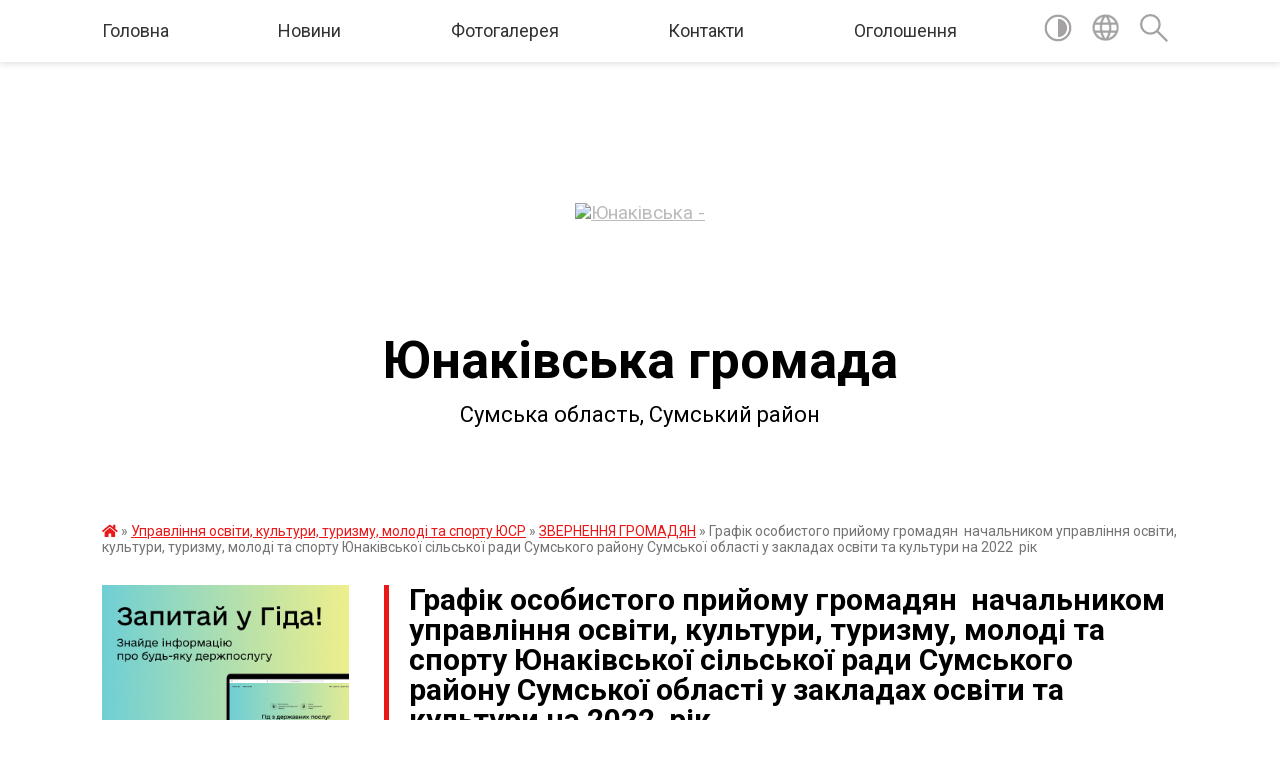

--- FILE ---
content_type: text/html; charset=UTF-8
request_url: https://yunakivska-gromada.gov.ua/news/1670267191/
body_size: 12023
content:
<!DOCTYPE html>
<html lang="uk">
<head>
	<!--[if IE]><meta http-equiv="X-UA-Compatible" content="IE=edge"><![endif]-->
	<meta charset="utf-8">
	<meta name="viewport" content="width=device-width, initial-scale=1">
	<!--[if IE]><script>
		document.createElement('header');
		document.createElement('nav');
		document.createElement('main');
		document.createElement('section');
		document.createElement('article');
		document.createElement('aside');
		document.createElement('footer');
		document.createElement('figure');
		document.createElement('figcaption');
	</script><![endif]-->
	<title>Графік  особистого прийому громадян  начальником управління освіти, культури, туризму, молоді та спорту Юнаківської сільської ради Сумського району Сумської області у закладах освіти та культури на 2022  рік | Юнаківська громада</title>
	<meta name="description" content="Графік . . особистого прийому громадян начальником управління освіти, культури, туризму, молоді та спорту Юнаківської сільської ради Сумського району Сумської області у закладах освіти та культури на 2022  рік. .  . . . 	. 		. 			">
	<meta name="keywords" content="04391670, Графік, , особистого, прийому, громадян  начальником, управління, освіти,, культури,, туризму,, молоді, та, спорту, Юнаківської, сільської, ради, Сумського, району, Сумської, області, у, закладах, освіти, та, культури, на, 2022 , рік, |, Юнаківська, громада">

	
		<meta property="og:image" content="https://rada.info/upload/users_files/04391670/gerb/unnamed.png">
	<meta property="og:image:width" content="123">
	<meta property="og:image:height" content="140">
			<meta property="og:title" content="Графік  особистого прийому громадян  начальником управління освіти, культури, туризму, молоді та спорту Юнаківської сільської ради Сумського району Сумської області у закладах освіти та культури на 2022  рік">
			<meta property="og:description" content="Графік ">
			<meta property="og:type" content="article">
	<meta property="og:url" content="https://yunakivska-gromada.gov.ua/news/1670267191/">
		
		<link rel="apple-touch-icon" sizes="57x57" href="https://gromada.org.ua/apple-icon-57x57.png">
	<link rel="apple-touch-icon" sizes="60x60" href="https://gromada.org.ua/apple-icon-60x60.png">
	<link rel="apple-touch-icon" sizes="72x72" href="https://gromada.org.ua/apple-icon-72x72.png">
	<link rel="apple-touch-icon" sizes="76x76" href="https://gromada.org.ua/apple-icon-76x76.png">
	<link rel="apple-touch-icon" sizes="114x114" href="https://gromada.org.ua/apple-icon-114x114.png">
	<link rel="apple-touch-icon" sizes="120x120" href="https://gromada.org.ua/apple-icon-120x120.png">
	<link rel="apple-touch-icon" sizes="144x144" href="https://gromada.org.ua/apple-icon-144x144.png">
	<link rel="apple-touch-icon" sizes="152x152" href="https://gromada.org.ua/apple-icon-152x152.png">
	<link rel="apple-touch-icon" sizes="180x180" href="https://gromada.org.ua/apple-icon-180x180.png">
	<link rel="icon" type="image/png" sizes="192x192"  href="https://gromada.org.ua/android-icon-192x192.png">
	<link rel="icon" type="image/png" sizes="32x32" href="https://gromada.org.ua/favicon-32x32.png">
	<link rel="icon" type="image/png" sizes="96x96" href="https://gromada.org.ua/favicon-96x96.png">
	<link rel="icon" type="image/png" sizes="16x16" href="https://gromada.org.ua/favicon-16x16.png">
	<link rel="manifest" href="https://gromada.org.ua/manifest.json">
	<meta name="msapplication-TileColor" content="#ffffff">
	<meta name="msapplication-TileImage" content="https://gromada.org.ua/ms-icon-144x144.png">
	<meta name="theme-color" content="#ffffff">
	
	
		<meta name="robots" content="">
	
	<link href="https://fonts.googleapis.com/css?family=Merriweather:400i,700|Roboto:400,400i,700,700i&amp;subset=cyrillic-ext" rel="stylesheet">

    <link rel="preload" href="https://cdnjs.cloudflare.com/ajax/libs/font-awesome/5.9.0/css/all.min.css" as="style">
	<link rel="stylesheet" href="https://cdnjs.cloudflare.com/ajax/libs/font-awesome/5.9.0/css/all.min.css" integrity="sha512-q3eWabyZPc1XTCmF+8/LuE1ozpg5xxn7iO89yfSOd5/oKvyqLngoNGsx8jq92Y8eXJ/IRxQbEC+FGSYxtk2oiw==" crossorigin="anonymous" referrerpolicy="no-referrer" />
	
    <link rel="preload" href="//gromada.org.ua/themes/red/css/styles_vip.css?v=2.3" as="style">
	<link rel="stylesheet" href="//gromada.org.ua/themes/red/css/styles_vip.css?v=2.3">
	<link rel="stylesheet" href="//gromada.org.ua/themes/red/css/104056/theme_vip.css?v=1769539507">
	
		<!--[if lt IE 9]>
	<script src="https://oss.maxcdn.com/html5shiv/3.7.2/html5shiv.min.js"></script>
	<script src="https://oss.maxcdn.com/respond/1.4.2/respond.min.js"></script>
	<![endif]-->
	<!--[if gte IE 9]>
	<style type="text/css">
		.gradient { filter: none; }
	</style>
	<![endif]-->

</head>
<body class="">

	<a href="#top_menu" class="skip-link link" aria-label="Перейти до головного меню (Alt+1)" accesskey="1">Перейти до головного меню (Alt+1)</a>
	<a href="#left_menu" class="skip-link link" aria-label="Перейти до бічного меню (Alt+2)" accesskey="2">Перейти до бічного меню (Alt+2)</a>
    <a href="#main_content" class="skip-link link" aria-label="Перейти до головного вмісту (Alt+3)" accesskey="3">Перейти до текстового вмісту (Alt+3)</a>




	
	<section class="top_nav">
		<div class="wrap">
			<div class="row">
				<div class="grid-80">
					<nav class="main_menu" id="top_menu">
						<ul>
														<li class="">
								<a href="https://yunakivska-gromada.gov.ua/main/">Головна</a>
																							</li>
														<li class=" has-sub">
								<a href="https://yunakivska-gromada.gov.ua/news/">Новини</a>
																<button onclick="return show_next_level(this);" aria-label="Показати підменю"></button>
																								<ul>
																		<li>
										<a href="https://yunakivska-gromada.gov.ua/do-uvagi-pidpriestv-organizacij-ta-naselennya-junakivskoi-gromadi-09-51-38-06-05-2024/">До уваги підприєств, організацій та населення Юнаківської громади</a>
																													</li>
																		<li>
										<a href="https://yunakivska-gromada.gov.ua/do-uvagi-pidpriestv-organizacij-ta-naselennya-junakivskoi-gromadi-09-51-48-06-05-2024/">До уваги підприєств, організацій та населення Юнаківської громади</a>
																													</li>
																										</ul>
															</li>
														<li class="">
								<a href="https://yunakivska-gromada.gov.ua/photo/">Фотогалерея</a>
																							</li>
														<li class="">
								<a href="https://yunakivska-gromada.gov.ua/feedback/">Контакти</a>
																							</li>
														<li class="">
								<a href="https://yunakivska-gromada.gov.ua/ogoloshennya-14-24-40-09-11-2021/">Оголошення</a>
																							</li>
													</ul>
					</nav>
					&nbsp;
					<button class="menu-button" id="open-button"><i class="fas fa-bars"></i> Меню сайту</button>
				</div>
				<div class="grid-20">
					<nav class="special_menu">
						<ul>
															<li class="alt_link"><a href="#" title="Версія для людей з вадами зору" onclick="return set_special('9508a911b30527c45f47e48f69f6322993c881c9');"><img class="svg ico" src="//gromada.org.ua/themes/red/img/ico/contrast_ico.svg"></a></li>
								<li class="translate_link"><a href="#" class="show_translate" title="Показати перекладач"><img class="svg ico" src="//gromada.org.ua/themes/red/img/ico/world_ico.svg"></a></li>
								<li><a href="#" class="show_search" title="Показати поле пошуку"><img class="svg ico" src="//gromada.org.ua/themes/red/img/ico/search_ico.svg"></a></li>
													</ul>
					</nav>
					<form action="https://yunakivska-gromada.gov.ua/search/" class="search_form">
						<input type="text" name="q" value="" placeholder="Пошук..." aria-label="Введіть пошукову фразу" required>
						<button type="submit" name="search" value="y" aria-label="Здійснити пошук"><i class="fa fa-search"></i></button>
					</form>
					<div class="translate_block">
						<div id="google_translate_element"></div>
					</div>
				</div>
				<div class="clearfix"></div>
			</div>
		</div>
	</section>

	<div class="wrap2">
		<header>
			<div class="wrap">
				<div class="logo">
					<a href="https://yunakivska-gromada.gov.ua/" id="logo" class="form_0">
						<img src="https://rada.info/upload/users_files/04391670/gerb/unnamed.png" alt="Юнаківська - ">
					</a>
				</div>
				<div class="title">
					<div class="slogan_1">Юнаківська громада</div><br>
					<div class="slogan_2">Сумська область, Сумський район</div>
				</div>
			</div>
		</header>
	</div>

	<div class="wrap">
				
		<section class="bread_crumbs">
		<div xmlns:v="http://rdf.data-vocabulary.org/#"><a href="https://yunakivska-gromada.gov.ua/" title="Головна сторінка"><i class="fas fa-home"></i></a> &raquo; <a href="https://yunakivska-gromada.gov.ua/upravlinnya-osviti-kulturi-turizmu-molodi-ta-sportu-10-50-01-02-06-2021/">Управління освіти, культури, туризму, молоді та спорту ЮСР</a> &raquo; <a href="https://yunakivska-gromada.gov.ua/zvernennya-gromadyan-20-57-17-05-12-2022/" aria-current="page">ЗВЕРНЕННЯ ГРОМАДЯН</a>  &raquo; <span>Графік  особистого прийому громадян  начальником управління освіти, культури, туризму, молоді та спорту Юнаківської сільської ради Сумського району Сумської області у закладах освіти та культури на 2022  рік</span></div>
	</section>
	
	<section class="center_block">
		<div class="row">
			<div class="grid-25 fr">
				<aside>
				
										<div class="diia_guide">
						<a href="https://guide.diia.gov.ua/" rel="nofollow" target="_blank"><img src="https://gromada.org.ua/upload/diia_guide.jpg"></a>
					</div>
									
					<div class="sidebar_title" id="left_menu">Навігація</div>
					
					<nav class="sidebar_menu">
						<ul>
														<li class="">
								<a href="https://yunakivska-gromada.gov.ua/pro-junakivsku-silsku-radu-09-06-38-08-06-2021/">Про Юнаківську сільську раду</a>
																							</li>
														<li class="">
								<a href="https://yunakivska-gromada.gov.ua/pasport-gromadi-09-57-35-08-06-2021/">Паспорт громади</a>
																							</li>
														<li class="">
								<a href="https://yunakivska-gromada.gov.ua/docs/">Документи</a>
																							</li>
														<li class="">
								<a href="https://yunakivska-gromada.gov.ua/proekt-bjudzhetu-na-2021-rik-20-41-11-10-12-2020/">Проект бюджету на 2026 рік</a>
																							</li>
														<li class=" has-sub">
								<a href="https://yunakivska-gromada.gov.ua/regulyatorna-politika-11-23-44-13-05-2021/">Регуляторна політика</a>
																<button onclick="return show_next_level(this);" aria-label="Показати підменю"></button>
																								<ul>
																		<li class=" has-sub">
										<a href="https://yunakivska-gromada.gov.ua/regulyatorni-akti-11-24-40-13-05-2021/">Регуляторні акти</a>
																				<button onclick="return show_next_level(this);" aria-label="Показати підменю"></button>
																														<ul>
																						<li><a href="https://yunakivska-gromada.gov.ua/analiz-regulyatornogo-vplivu-11-25-48-13-05-2021/">Аналіз регуляторного впливу</a></li>
																						<li><a href="https://yunakivska-gromada.gov.ua/2023-rik-13-31-29-27-12-2023/">2023 рік</a></li>
																						<li><a href="https://yunakivska-gromada.gov.ua/zviti-pro-bazove-vidstezhennya-rezultativnosti-regulyatornih-aktiv-08-09-08-10-01-2023/">Звіти про базове відстеження результативності регуляторних актів</a></li>
																																</ul>
																			</li>
																										</ul>
															</li>
														<li class="active has-sub">
								<a href="https://yunakivska-gromada.gov.ua/upravlinnya-osviti-kulturi-turizmu-molodi-ta-sportu-10-50-01-02-06-2021/">Управління освіти, культури, туризму, молоді та спорту ЮСР</a>
																<button onclick="return show_next_level(this);" aria-label="Показати підменю"></button>
																								<ul>
																		<li class="">
										<a href="https://yunakivska-gromada.gov.ua/zagalna-informaciya-09-40-23-08-06-2021/">Загальна інформація</a>
																													</li>
																		<li class=" has-sub">
										<a href="https://yunakivska-gromada.gov.ua/osvita-09-41-49-08-06-2021/">Освіта</a>
																				<button onclick="return show_next_level(this);" aria-label="Показати підменю"></button>
																														<ul>
																						<li><a href="https://yunakivska-gromada.gov.ua/atestaciya-pedagogichnih-pracivnikiv-ta-kerivnih-kadriv-navchalnih-zakladiv-20232024-13-34-02-05-01-2024/">Атестація педагогічних працівників та керівних кадрів навчальних закладів 2023-2024</a></li>
																						<li><a href="https://yunakivska-gromada.gov.ua/nmt2023-10-52-40-24-01-2023/">НМТ-2024</a></li>
																						<li><a href="https://yunakivska-gromada.gov.ua/organizaciya-harchuvannya-14-30-05-02-02-2022/">ОРГАНІЗАЦІЯ ХАРЧУВАННЯ</a></li>
																						<li><a href="https://yunakivska-gromada.gov.ua/iniciativa-plichoplich-za-pidtrimki-prezidenta-ukraini-18-16-31-16-01-2024/">Ініціатива «Пліч-о-пліч» за підтримки Президента України</a></li>
																																</ul>
																			</li>
																		<li class="">
										<a href="https://yunakivska-gromada.gov.ua/kultura-09-42-05-08-06-2021/">Культура, молодь, спорт</a>
																													</li>
																		<li class="">
										<a href="https://yunakivska-gromada.gov.ua/turizm-09-42-23-08-06-2021/">Туризм</a>
																													</li>
																		<li class="">
										<a href="https://yunakivska-gromada.gov.ua/nakazi-11-33-07-21-02-2022/">Накази</a>
																													</li>
																		<li class="active">
										<a href="https://yunakivska-gromada.gov.ua/zvernennya-gromadyan-20-57-17-05-12-2022/">ЗВЕРНЕННЯ ГРОМАДЯН</a>
																													</li>
																		<li class="">
										<a href="https://yunakivska-gromada.gov.ua/bezbarernij-prostir-v-ukraini-11-20-52-10-05-2024/">Безбар'єрний простір в Україні</a>
																													</li>
																										</ul>
															</li>
														<li class=" has-sub">
								<a href="https://yunakivska-gromada.gov.ua/upravlinnya-finansiv-ta-ekonomiki-jusr-10-50-39-02-06-2021/">Управління фінансів та економіки ЮСР</a>
																<button onclick="return show_next_level(this);" aria-label="Показати підменю"></button>
																								<ul>
																		<li class="">
										<a href="https://yunakivska-gromada.gov.ua/finansovij-zvit-junakivskoi-silskoi-radi-za-i-pivrichchya-2021-roku-17-05-24-14-09-2021/">Фінансовий звіт Юнаківської сільскої ради за І півріччя 2021 року</a>
																													</li>
																		<li class="">
										<a href="https://yunakivska-gromada.gov.ua/spisok ta kontakti kerivnogo-skladu-16-17-49-08-06-2021/">Список та контакти керівного складу</a>
																													</li>
																		<li class="">
										<a href="https://yunakivska-gromada.gov.ua/finansovij-zvit-junakivskoi-silskoi-radi-za-9-misyaciv-2021-roku-10-43-18-21-01-2022/">Фінансовий звіт Юнаківської сільскої ради за 9 місяців 2021 року</a>
																													</li>
																										</ul>
															</li>
														<li class="">
								<a href="https://yunakivska-gromada.gov.ua/kp-jusr-svitanok-10-51-39-02-06-2021/">КП ЮСР "СВІТАНОК"</a>
																							</li>
														<li class=" has-sub">
								<a href="https://yunakivska-gromada.gov.ua/knp-cazpsm-s-junakivka-jusr-sr-so-10-53-39-02-06-2021/">КНП "ЦАЗПСМ с Юнаківка ЮСР СР СО</a>
																<button onclick="return show_next_level(this);" aria-label="Показати підменю"></button>
																								<ul>
																		<li class="">
										<a href="https://yunakivska-gromada.gov.ua/zalishki-medichnih-preparativ-v-ambulatoriyah-junakivskoi-silskoi-radi-20-10-00-10-08-2021/">Залишки медичних препаратів в амбулаторіях Юнаківської сільської ради</a>
																													</li>
																										</ul>
															</li>
														<li class=" has-sub">
								<a href="https://yunakivska-gromada.gov.ua/viddil-socialnogo-zahistu-naselennya-09-46-24-08-06-2021/">Відділ соціального захисту населення</a>
																<button onclick="return show_next_level(this);" aria-label="Показати підменю"></button>
																								<ul>
																		<li class="">
										<a href="https://yunakivska-gromada.gov.ua/informacijna-kartka-socialnoi-poslugi-09-48-43-08-06-2021/">Інформаційна картка соціальної послуги</a>
																													</li>
																										</ul>
															</li>
														<li class="">
								<a href="https://yunakivska-gromada.gov.ua/publichna-informaciya-00-07-48-08-06-2021/">Публічна інформація</a>
																							</li>
														<li class=" has-sub">
								<a href="https://yunakivska-gromada.gov.ua/zvernennya-gromadyan-00-11-04-08-06-2021/">Звернення громадян</a>
																<button onclick="return show_next_level(this);" aria-label="Показати підменю"></button>
																								<ul>
																		<li class="">
										<a href="https://yunakivska-gromada.gov.ua/zrazok-zayavi-dlya-zvernennya-gromadyan-00-14-13-08-06-2021/">До уваги громадян під час звернення</a>
																													</li>
																		<li class="">
										<a href="https://yunakivska-gromada.gov.ua/poryadok-oskarzhennya-rishen-dij-bezdiyalnosti-derzhorganu-i-jogo-posadovih-osib-09-17-11-08-06-2021/">Порядок оскарження рішень, дій (бездіяльності) держоргану і його посадових осіб</a>
																													</li>
																		<li class="">
										<a href="https://yunakivska-gromada.gov.ua/telefon-garyachoi-linii-ta-telefon-doviri-09-21-13-05-08-2024/">Телефон гарячої лінії та телефон довіри</a>
																													</li>
																										</ul>
															</li>
														<li class="">
								<a href="https://yunakivska-gromada.gov.ua/genderna-politika-09-03-54-08-06-2021/">Гендерна політика</a>
																							</li>
														<li class=" has-sub">
								<a href="https://yunakivska-gromada.gov.ua/zahist-prav-spozhivachiv-09-36-06-08-06-2021/">Захист прав споживачів</a>
																<button onclick="return show_next_level(this);" aria-label="Показати підменю"></button>
																								<ul>
																		<li class="">
										<a href="https://yunakivska-gromada.gov.ua/kontaktna-informaciya-derzhrodspozhivsluzhbi-09-39-58-08-06-2021/">Контактна інформація Держродспоживслужби</a>
																													</li>
																										</ul>
															</li>
														<li class="">
								<a href="https://yunakivska-gromada.gov.ua/ogoloshennya-14-01-32-05-01-2021/">До уваги жителів громади!</a>
																							</li>
														<li class="">
								<a href="https://yunakivska-gromada.gov.ua/reglament-junakivskoi-silskoi-radi-08-39-46-09-08-2021/">Регламент Юнаківської сільської ради та виконавчого комітету</a>
																							</li>
														<li class="">
								<a href="https://yunakivska-gromada.gov.ua/kolektivni-dogovori-09-29-26-08-07-2021/">Колективні договори</a>
																							</li>
														<li class=" has-sub">
								<a href="https://yunakivska-gromada.gov.ua/viddil-sluzhba-u-spravah-ditej-junakivskoi-silskoi-radi-10-32-23-29-09-2025/">Відділ "Служба у справах дітей" Юнаківської сільської ради</a>
																<button onclick="return show_next_level(this);" aria-label="Показати підменю"></button>
																								<ul>
																		<li class="">
										<a href="https://yunakivska-gromada.gov.ua/zagalna-informaciya-10-34-36-29-09-2025/">ЗАГАЛЬНА ІНФОРМАЦІЯ</a>
																													</li>
																		<li class="">
										<a href="https://yunakivska-gromada.gov.ua/polozhennya-pro-viddil-08-21-27-30-09-2025/">Положення про відділ</a>
																													</li>
																		<li class="">
										<a href="https://yunakivska-gromada.gov.ua/polozhennya-pro-komisiju-08-32-32-30-09-2025/">Положення про комісію</a>
																													</li>
																										</ul>
															</li>
														<li class=" has-sub">
								<a href="https://yunakivska-gromada.gov.ua/centr-nadannya-socialnih-poslug-08-31-35-30-09-2025/">Центр надання соціальних послуг</a>
																<button onclick="return show_next_level(this);" aria-label="Показати підменю"></button>
																								<ul>
																		<li class=" has-sub">
										<a href="https://yunakivska-gromada.gov.ua/informacijni-kartki-socialnih-poslug-10-33-47-01-10-2025/">Інформаційні картки соціальних послуг</a>
																				<button onclick="return show_next_level(this);" aria-label="Показати підменю"></button>
																														<ul>
																						<li><a href="https://yunakivska-gromada.gov.ua/informacijna-kartka-doglyad-vdoma-10-38-56-01-10-2025/">Інформаційна картка ДОГЛЯД ВДОМА</a></li>
																						<li><a href="https://yunakivska-gromada.gov.ua/informacijna-kartka-konsultuvannya-10-41-47-01-10-2025/">Інформаційна картка КОНСУЛЬТУВАННЯ</a></li>
																						<li><a href="https://yunakivska-gromada.gov.ua/informacijna-kartka-socialna-profilaktika-11-22-24-01-10-2025/">Інформаційна картка СОЦІАЛЬНА ПРОФІЛАКТИКА</a></li>
																						<li><a href="https://yunakivska-gromada.gov.ua/informacijna-kartka-informuvannya-11-57-02-01-10-2025/">Інформаційна картка ІНФОРМУВАННЯ</a></li>
																						<li><a href="https://yunakivska-gromada.gov.ua/informacijna-kartka-socialnij-suprovid-simej-osib-yaki-perebuvajut-v-skladnih-zhittevih-obstavinah-12-32-02-01-10-2025/">Інформаційна картка СОЦІАЛЬНИЙ СУПРОВІД СІМЕЙ (ОСІБ), ЯКІ ПЕРЕБУВАЮТЬ В СКЛАДНИХ ЖИТТЄВИХ ОБСТАВИНАХ</a></li>
																						<li><a href="https://yunakivska-gromada.gov.ua/informacijna-kartka-socialnij-suprovid-09-29-03-02-10-2025/">Інформаційна картка СОЦІАЛЬНИЙ СУПРОВІД</a></li>
																						<li><a href="https://yunakivska-gromada.gov.ua/informacijna-kartka-ekstrene-krizove-vtruchannya-09-30-44-02-10-2025/">Інформаційна картка ЕКСТРЕНЕ (КРИЗОВЕ) ВТРУЧАННЯ</a></li>
																																</ul>
																			</li>
																		<li class="">
										<a href="https://yunakivska-gromada.gov.ua/informacijna-kartka-informuvannya-11-44-21-01-10-2025/">Інформаційна картка ІНФОРМУВАННЯ</a>
																													</li>
																		<li class="">
										<a href="https://yunakivska-gromada.gov.ua/polozhennya-pro-centr-nadannya-socialnih-poslug-08-33-05-30-09-2025/">Положення про Центр надання соціальних послуг</a>
																													</li>
																		<li class="">
										<a href="https://yunakivska-gromada.gov.ua/centr-nadannya-socialnih-poslug-09-08-51-30-09-2025/">Загальна інформація про комунальну установу</a>
																													</li>
																										</ul>
															</li>
														<li class=" has-sub">
								<a href="https://yunakivska-gromada.gov.ua/evidnovlennya-09-45-14-15-08-2025/">Комісія з обстеження майна</a>
																<button onclick="return show_next_level(this);" aria-label="Показати підменю"></button>
																								<ul>
																		<li class="">
										<a href="https://yunakivska-gromada.gov.ua/zvitnist-scho-do-obstezhennya-neruhomogo-majna-12-36-52-15-01-2026/">Звітність що до обстеження нерухомого майна</a>
																													</li>
																		<li class="">
										<a href="https://yunakivska-gromada.gov.ua/sklad-komisii-12-37-28-15-01-2026/">Склад комісії</a>
																													</li>
																										</ul>
															</li>
														<li class=" has-sub">
								<a href="https://yunakivska-gromada.gov.ua/civilnij-zahist-11-05-46-10-02-2022/">Цивільний захист</a>
																<button onclick="return show_next_level(this);" aria-label="Показати підменю"></button>
																								<ul>
																		<li class="">
										<a href="https://yunakivska-gromada.gov.ua/zahisni-sporudi-11-53-31-10-02-2022/">Захисні споруди</a>
																													</li>
																										</ul>
															</li>
														<li class=" has-sub">
								<a href="https://yunakivska-gromada.gov.ua/pomichnik-veterana-09-39-10-01-10-2025/">Помічник ветерана</a>
																<button onclick="return show_next_level(this);" aria-label="Показати підменю"></button>
																								<ul>
																		<li class="">
										<a href="https://yunakivska-gromada.gov.ua/novini-ta-ogoloshennya-12-43-13-31-10-2025/">Новини та оголошення</a>
																													</li>
																		<li class="">
										<a href="https://yunakivska-gromada.gov.ua/normativno-pravova-baza-11-42-25-01-10-2025/">Нормативно - правова база</a>
																													</li>
																		<li class="">
										<a href="https://yunakivska-gromada.gov.ua/kniga-pamyati-junakivskoi-gromadi-08-11-28-02-10-2025/">Книга пам'яті Юнаківської громади</a>
																													</li>
																										</ul>
															</li>
														<li class="">
								<a href="https://yunakivska-gromada.gov.ua/evrointegraciya-ukraini-18-39-10-08-06-2023/">Євроінтеграція України</a>
																							</li>
													</ul>
						
												
					</nav>

											<div class="sidebar_title">Публічні закупівлі</div>	
<div class="petition_block">

		<p><a href="https://yunakivska-gromada.gov.ua/prozorro/" title="Публічні закупівлі Прозорро"><img src="//gromada.org.ua/themes/red/img/prozorro_logo.png?v=2025" alt="Prozorro"></a></p>
	
		<p><a href="https://yunakivska-gromada.gov.ua/openbudget/" title="Відкритий бюджет"><img src="//gromada.org.ua/themes/red/img/openbudget_logo.png?v=2025" alt="OpenBudget"></a></p>
	
	
</div>									
											<div class="sidebar_title">Особистий кабінет користувача</div>

<div class="petition_block">

		<div class="alert alert-warning">
		Ви не авторизовані. Для того, щоб мати змогу створювати або підтримувати петиції<br>
		<a href="#auth_petition" class="open-popup add_petition btn btn-yellow btn-small btn-block" style="margin-top: 10px;"><i class="fa fa-user"></i> авторизуйтесь</a>
	</div>
		
			<h2 style="margin: 30px 0;">Система петицій</h2>
		
					<div class="none_petition">Немає петицій, за які можна голосувати</div>
							<p style="margin-bottom: 10px;"><a href="https://yunakivska-gromada.gov.ua/all_petitions/" class="btn btn-grey btn-small btn-block"><i class="fas fa-clipboard-list"></i> Всі петиції (2)</a></p>
				
		
	
</div>
					
											<div class="sidebar_title">Черга в садочок</div>
						<div class="records_block">
							<p><a href="https://yunakivska-gromada.gov.ua/queue/" class="btn btn-large btn-block btn-yellow"><i class="fas fa-child"></i> Подати документи</a></p>
							<p><a href="https://yunakivska-gromada.gov.ua/queue_search/" class="btn btn-small btn-grey"><i class="fas fa-search"></i> Перевірити стан заявки</a></p>
						</div>
					
					
											<div class="sidebar_title">Звернення до посадовця</div>

<div class="appeals_block">

	
				
				<p class="center appeal_cabinet"><a href="#auth_person" class="alert-link open-popup"><i class="fas fa-unlock-alt"></i> Кабінет посадової особи</a></p>
			
	
</div>					
										<div id="banner_block">

						<p><a rel="nofollow" href="https://www.legalaid.gov.ua"><img alt="Фото без опису"  src="https://rada.info/upload/users_files/04391670/70c6806b96aaed651565054ec36d5d76.jpg" style="width: 120px; height: 83px;" /></a></p>

<p>&nbsp;</p>
						<div class="clearfix"></div>

						
						<div class="clearfix"></div>

					</div>
				
				</aside>
			</div>
			<div class="grid-75">

				<main id="main_content">

																		<h1>Графік  особистого прийому громадян  начальником управління освіти, культури, туризму, молоді та спорту Юнаківської сільської ради Сумського району Сумської області у закладах освіти та культури на 2022  рік</h1>


<div class="row ">
	<div class="grid-30 one_news_date">
		Дата: <span>27.12.2021 21:03</span>
	</div>
	<div class="grid-30 one_news_count">
		Кількість переглядів: <span>341</span>
	</div>
		<div class="grid-30 one_news_socials">
		<button class="social_share" data-type="fb"><img src="//gromada.org.ua/themes/red/img/share/fb.png"></button>
		<button class="social_share" data-type="tw"><img src="//gromada.org.ua/themes/red/img/share/tw.png"></button>
		<button class="print_btn" onclick="window.print();"><img src="//gromada.org.ua/themes/red/img/share/print.png"></button>
	</div>
		<div class="clearfix"></div>
</div>

<hr>

<p align="center" style="margin-bottom:0cm; text-align:center; margin:0cm 0cm 10pt"><span style="font-size:11pt"><span style="line-height:normal"><span style="font-family:Calibri,sans-serif"><b><span lang="UK" style="font-size:14.0pt"><span new="" roman="" style="font-family:" times="">Графік </span></span></b></span></span></span></p>

<p align="center" style="margin-bottom:0cm; text-align:center; margin:0cm 0cm 10pt"><span style="font-size:11pt"><span style="line-height:normal"><span style="font-family:Calibri,sans-serif"><b><span lang="UK" style="font-size:14.0pt"><span new="" roman="" style="font-family:" times="">особистого прийому громадян </span></span></b></span></span></span><span style="font-size:11pt"><span style="line-height:normal"><span style="font-family:Calibri,sans-serif"><b><span lang="UK" style="font-size:14.0pt"><span new="" roman="" style="font-family:" times="">начальником</span></span></b><span lang="UK" style="font-size:14.0pt"><span new="" roman="" style="font-family:" times=""> <b>управління освіти, культури, туризму, молоді та спорту Юнаківської сільської ради Сумського району Сумської області у закладах освіти та культури на 2022&nbsp; рік</b></span></span></span></span></span></p>

<p align="center" style="margin-bottom:0cm; text-align:center; margin:0cm 0cm 10pt">&nbsp;</p>

<table align="center" class="Table" style="width:503.25pt; border-collapse:collapse; border:solid windowtext 1.0pt" width="671">
	<tbody>
		<tr style="height:25.0pt">
			<td style="border:solid windowtext 1.0pt; width:28.4pt; padding:0cm 5.4pt 0cm 5.4pt; height:25.0pt" valign="top" width="38">
			<p align="center" style="margin-bottom:0cm; text-align:center; margin:0cm 0cm 10pt"><span style="font-size:11pt"><span style="line-height:normal"><span style="font-family:Calibri,sans-serif"><b><span lang="UK" style="font-size:12.0pt"><span new="" roman="" style="font-family:" times="">№</span></span></b></span></span></span></p>

			<p align="center" style="margin-bottom:0cm; text-align:center; margin:0cm 0cm 10pt"><span style="font-size:11pt"><span style="line-height:normal"><span style="font-family:Calibri,sans-serif"><b><span lang="UK" style="font-size:12.0pt"><span new="" roman="" style="font-family:" times="">з/п</span></span></b></span></span></span></p>
			</td>
			<td style="border:solid windowtext 1.0pt; width:58.4pt; border-left:none; padding:0cm 5.4pt 0cm 5.4pt; height:25.0pt" valign="top" width="78">
			<p align="center" style="margin-bottom:0cm; text-align:center; margin:0cm 0cm 10pt"><span style="font-size:11pt"><span style="line-height:normal"><span style="font-family:Calibri,sans-serif"><b><span lang="UK" style="font-size:12.0pt"><span new="" roman="" style="font-family:" times="">Дата</span></span></b></span></span></span></p>

			<p align="center" style="margin-bottom:0cm; text-align:center; margin:0cm 0cm 10pt"><span style="font-size:11pt"><span style="line-height:normal"><span style="font-family:Calibri,sans-serif"><b><span lang="UK" style="font-size:12.0pt"><span new="" roman="" style="font-family:" times="">прийому</span></span></b></span></span></span></p>
			</td>
			<td style="border:solid windowtext 1.0pt; width:416.45pt; border-left:none; padding:0cm 5.4pt 0cm 5.4pt; height:25.0pt" valign="top" width="555">
			<p align="center" style="margin-bottom:0cm; text-align:center; margin:0cm 0cm 10pt"><span style="font-size:11pt"><span style="line-height:normal"><span style="font-family:Calibri,sans-serif"><b><span lang="UK" style="font-size:12.0pt"><span new="" roman="" style="font-family:" times="">Заклад</span></span></b></span></span></span></p>
			</td>
		</tr>
		<tr>
			<td style="border:solid windowtext 1.0pt; width:28.4pt; border-top:none; padding:0cm 5.4pt 0cm 5.4pt" valign="top" width="38">
			<p style="margin-bottom:0cm; margin:0cm 0cm 10pt"><span style="font-size:11pt"><span style="line-height:normal"><span style="font-family:Calibri,sans-serif"><span lang="UK" style="font-size:12.0pt"><span new="" roman="" style="font-family:" times="">1</span></span></span></span></span></p>
			</td>
			<td style="border-bottom:solid windowtext 1.0pt; width:58.4pt; border-top:none; border-left:none; border-right:solid windowtext 1.0pt; padding:0cm 5.4pt 0cm 5.4pt" valign="top" width="78">
			<p style="margin-bottom:0cm; margin:0cm 0cm 10pt"><span style="font-size:11pt"><span style="line-height:normal"><span style="font-family:Calibri,sans-serif"><span lang="UK" style="font-size:12.0pt"><span new="" roman="" style="font-family:" times="">лютий</span></span></span></span></span></p>
			</td>
			<td style="border-bottom:solid windowtext 1.0pt; width:416.45pt; border-top:none; border-left:none; border-right:solid windowtext 1.0pt; padding:0cm 5.4pt 0cm 5.4pt" valign="top" width="555">
			<p style="margin-bottom:0cm; margin:0cm 0cm 10pt"><span style="font-size:11pt"><span style="line-height:normal"><span style="font-family:Calibri,sans-serif"><span lang="UK" style="font-size:12.0pt"><span new="" roman="" style="font-family:" times="">Юнаківський заклад загальної середньої освіти І-ІІІ ступенів Юнаківської сільської ради Сумського району Сумської області;</span></span></span></span></span></p>

			<p style="margin-bottom:0cm; margin:0cm 0cm 10pt"><span style="font-size:11pt"><span style="line-height:normal"><span style="font-family:Calibri,sans-serif"><span lang="UK" style="font-size:12.0pt"><span new="" roman="" style="font-family:" times="">Юнаківський заклад дошкільної освіти (ясла-садок) &laquo;Малятко&raquo; Юнаківської сільської ради Сумського району Сумської області;</span></span></span></span></span></p>

			<p style="margin-bottom:0cm; margin:0cm 0cm 10pt"><span style="font-size:11pt"><span style="line-height:normal"><span style="font-family:Calibri,sans-serif"><span lang="UK" style="font-size:12.0pt"><span new="" roman="" style="font-family:" times="">Юнаківський сільський будинок культури Юнаківської сільської ради Сумського району Сумської області</span></span></span></span></span></p>
			</td>
		</tr>
		<tr>
			<td style="border:solid windowtext 1.0pt; width:28.4pt; border-top:none; padding:0cm 5.4pt 0cm 5.4pt" valign="top" width="38">
			<p style="margin-bottom:0cm; margin:0cm 0cm 10pt"><span style="font-size:11pt"><span style="line-height:normal"><span style="font-family:Calibri,sans-serif"><span lang="UK" style="font-size:12.0pt"><span new="" roman="" style="font-family:" times="">2</span></span></span></span></span></p>
			</td>
			<td style="border-bottom:solid windowtext 1.0pt; width:58.4pt; border-top:none; border-left:none; border-right:solid windowtext 1.0pt; padding:0cm 5.4pt 0cm 5.4pt" valign="top" width="78">
			<p style="margin-bottom:0cm; margin:0cm 0cm 10pt"><span style="font-size:11pt"><span style="line-height:normal"><span style="font-family:Calibri,sans-serif"><span lang="UK" style="font-size:12.0pt"><span new="" roman="" style="font-family:" times="">березень</span></span></span></span></span></p>
			</td>
			<td style="border-bottom:solid windowtext 1.0pt; width:416.45pt; border-top:none; border-left:none; border-right:solid windowtext 1.0pt; padding:0cm 5.4pt 0cm 5.4pt" valign="top" width="555">
			<p style="margin-bottom:0cm; margin:0cm 0cm 10pt"><span style="font-size:11pt"><span style="line-height:normal"><span style="font-family:Calibri,sans-serif"><span lang="UK" style="font-size:12.0pt"><span new="" roman="" style="font-family:" times="">Басівський заклад загальної середньої освіти І-ІІІ ступенів Юнаківської сільської ради Сумського району Сумської області;</span></span></span></span></span></p>

			<p style="margin-bottom:0cm; margin:0cm 0cm 10pt"><span style="font-size:11pt"><span style="line-height:normal"><span style="font-family:Calibri,sans-serif"><span lang="UK" style="font-size:12.0pt"><span new="" roman="" style="font-family:" times="">Басівський заклад дошкільної освіти (ясла-садок) &laquo;Соловейко&raquo; Юнаківської сільської ради Сумського району Сумської області;</span></span></span></span></span></p>

			<p style="margin-bottom:0cm; margin:0cm 0cm 10pt"><span style="font-size:11pt"><span style="line-height:normal"><span style="font-family:Calibri,sans-serif"><span lang="UK" style="font-size:12.0pt"><span new="" roman="" style="font-family:" times="">Басівський сільський будинок культури Юнаківської сільської ради Сумського району Сумської області</span></span></span></span></span></p>
			</td>
		</tr>
		<tr>
			<td style="border:solid windowtext 1.0pt; width:28.4pt; border-top:none; padding:0cm 5.4pt 0cm 5.4pt" valign="top" width="38">
			<p style="margin-bottom:0cm; margin:0cm 0cm 10pt"><span style="font-size:11pt"><span style="line-height:normal"><span style="font-family:Calibri,sans-serif"><span lang="UK" style="font-size:12.0pt"><span new="" roman="" style="font-family:" times="">3</span></span></span></span></span></p>
			</td>
			<td style="border-bottom:solid windowtext 1.0pt; width:58.4pt; border-top:none; border-left:none; border-right:solid windowtext 1.0pt; padding:0cm 5.4pt 0cm 5.4pt" valign="top" width="78">
			<p style="margin-bottom:0cm; margin:0cm 0cm 10pt"><span style="font-size:11pt"><span style="line-height:normal"><span style="font-family:Calibri,sans-serif"><span lang="UK" style="font-size:12.0pt"><span new="" roman="" style="font-family:" times="">серпень</span></span></span></span></span></p>
			</td>
			<td style="border-bottom:solid windowtext 1.0pt; width:416.45pt; border-top:none; border-left:none; border-right:solid windowtext 1.0pt; padding:0cm 5.4pt 0cm 5.4pt" valign="top" width="555">
			<p style="margin-bottom:0cm; margin:0cm 0cm 10pt"><span style="font-size:11pt"><span style="line-height:normal"><span style="font-family:Calibri,sans-serif"><span lang="UK" style="font-size:12.0pt"><span new="" roman="" style="font-family:" times="">Кияницький заклад дошкільної освіти (ясла-садок) &laquo;Пролісок&raquo;&nbsp; Юнаківської сільської ради Сумського району Сумської області;</span></span></span></span></span></p>

			<p style="margin-bottom:0cm; margin:0cm 0cm 10pt"><span style="font-size:11pt"><span style="line-height:normal"><span style="font-family:Calibri,sans-serif"><span lang="UK" style="font-size:12.0pt"><span new="" roman="" style="font-family:" times="">Новосічанський заклад загальної середньої освіти І-ІІІ ступенів Юнаківської сільської ради Сумського району Сумської області</span></span></span></span></span></p>
			</td>
		</tr>
		<tr>
			<td style="border:solid windowtext 1.0pt; width:28.4pt; border-top:none; padding:0cm 5.4pt 0cm 5.4pt" valign="top" width="38">
			<p style="margin-bottom:0cm; margin:0cm 0cm 10pt"><span style="font-size:11pt"><span style="line-height:normal"><span style="font-family:Calibri,sans-serif"><span lang="UK" style="font-size:12.0pt"><span new="" roman="" style="font-family:" times="">4</span></span></span></span></span></p>
			</td>
			<td style="border-bottom:solid windowtext 1.0pt; width:58.4pt; border-top:none; border-left:none; border-right:solid windowtext 1.0pt; padding:0cm 5.4pt 0cm 5.4pt" valign="top" width="78">
			<p style="margin-bottom:0cm; margin:0cm 0cm 10pt"><span style="font-size:11pt"><span style="line-height:normal"><span style="font-family:Calibri,sans-serif"><span lang="UK" style="font-size:12.0pt"><span new="" roman="" style="font-family:" times="">грудень</span></span></span></span></span></p>
			</td>
			<td style="border-bottom:solid windowtext 1.0pt; width:416.45pt; border-top:none; border-left:none; border-right:solid windowtext 1.0pt; padding:0cm 5.4pt 0cm 5.4pt" valign="top" width="555">
			<p style="margin-bottom:0cm; margin:0cm 0cm 10pt"><span style="font-size:11pt"><span style="line-height:normal"><span style="font-family:Calibri,sans-serif"><span lang="UK" style="font-size:12.0pt"><span new="" roman="" style="font-family:" times="">Могрицький навчально-виховний комплекс Юнаківської сільської ради Сумського району Сумської області;</span></span></span></span></span></p>

			<p style="margin-bottom:0cm; margin:0cm 0cm 10pt"><span style="font-size:11pt"><span style="line-height:normal"><span style="font-family:Calibri,sans-serif"><span lang="UK" style="font-size:12.0pt"><span new="" roman="" style="font-family:" times="">Могрицький сільський будинок культури Юнаківської сільської ради Сумського району Сумської області</span></span></span></span></span></p>
			</td>
		</tr>
	</tbody>
</table>

<p style="margin-right:-49.7pt; text-align:justify; margin:0cm 0cm 10pt">&nbsp;</p>

<p style="margin: 0cm 0cm 10pt; text-align: center;"><span style="font-size:11pt"><span style="line-height:normal"><span style="font-family:Calibri,sans-serif"><b><span lang="UK" style="font-size:14.0pt"><span new="" roman="" style="font-family:" times="">Начальник&nbsp;&nbsp;&nbsp;&nbsp;&nbsp;&nbsp;&nbsp;&nbsp;&nbsp;&nbsp;&nbsp;&nbsp;&nbsp;&nbsp;&nbsp;&nbsp;&nbsp;&nbsp;&nbsp;&nbsp;&nbsp;&nbsp;&nbsp;&nbsp;&nbsp;&nbsp;&nbsp;&nbsp;&nbsp;&nbsp;&nbsp;&nbsp;&nbsp;&nbsp;&nbsp;&nbsp; &nbsp;&nbsp;&nbsp;&nbsp;&nbsp;&nbsp;&nbsp;&nbsp;&nbsp;&nbsp;&nbsp;&nbsp;&nbsp;&nbsp;&nbsp;&nbsp;&nbsp;&nbsp;&nbsp;&nbsp;&nbsp;&nbsp;&nbsp;&nbsp;&nbsp;&nbsp;&nbsp;&nbsp;Ірина КАНДИБА</span></span></b></span></span></span></p>
<div class="clearfix"></div>

<hr>



<p><a href="https://yunakivska-gromada.gov.ua/zvernennya-gromadyan-20-57-17-05-12-2022/" class="btn btn-grey">&laquo; повернутися</a></p>											
				</main>
				
			</div>
			<div class="clearfix"></div>
		</div>
	</section>

	<footer>

		<div class="other_projects">
			<a href="https://gromada.org.ua/" target="_blank" rel="nofollow"><img src="https://rada.info/upload/footer_banner/b_gromada_new.png" alt="Веб-сайти для громад України - GROMADA.ORG.UA"></a>
			<a href="https://rda.org.ua/" target="_blank" rel="nofollow"><img src="https://rada.info/upload/footer_banner/b_rda_new.png" alt="Веб-сайти для районних державних адміністрацій України - RDA.ORG.UA"></a>
			<a href="https://rayrada.org.ua/" target="_blank" rel="nofollow"><img src="https://rada.info/upload/footer_banner/b_rayrada_new.png" alt="Веб-сайти для районних рад України - RAYRADA.ORG.UA"></a>
			<a href="https://osv.org.ua/" target="_blank" rel="nofollow"><img src="https://rada.info/upload/footer_banner/b_osvita_new.png?v=1" alt="Веб-сайти для відділів освіти та освітніх закладів - OSV.ORG.UA"></a>
			<a href="https://gromada.online/" target="_blank" rel="nofollow"><img src="https://rada.info/upload/footer_banner/b_other_new.png" alt="Розробка офіційних сайтів державним організаціям"></a>
		</div>
		
		<div class="row">
			<div class="grid-40 socials">
				<p>
					<a href="https://gromada.org.ua/rss/104056/" rel="nofollow" target="_blank" title="RSS-стрічка новин"><i class="fas fa-rss"></i></a>
										<a href="https://yunakivska-gromada.gov.ua/feedback/#chat_bot" title="Інформаційні чат-боти громади"><i class="fas fa-robot"></i></a>
										<i class="fab fa-twitter"></i>					<i class="fab fa-instagram"></i>					<a href="https://www.facebook.com/YUNAKIVSKAGROMADA" rel="nofollow" target="_blank" title="Ми у Фейсбук"><i class="fab fa-facebook-f"></i></a>					<a href="https://www.youtube.com/channel/UCJ6h1dAdRPVKAE0uokYcCww" rel="nofollow" target="_blank" title="Канал на Youtube"><i class="fab fa-youtube"></i></a>					<i class="fab fa-telegram"></i>					<a href="https://yunakivska-gromada.gov.ua/sitemap/" title="Мапа сайту"><i class="fas fa-sitemap"></i></a>
				</p>
				<p class="copyright">Юнаківська громада - 2020-2026 &copy; Весь контент доступний за ліцензією <a href="https://creativecommons.org/licenses/by/4.0/deed.uk" target="_blank" rel="nofollow">Creative Commons Attribution 4.0 International License</a>, якщо не зазначено інше.</p>
			</div>
			<div class="grid-20 developers">
				<a href="https://vlada.ua/" rel="nofollow" target="_blank" title="Розроблено на платформі Vlada.UA"><img src="//gromada.org.ua/themes/red/img/vlada_online.svg?v=ua" class="svg"></a><br>
				<span>офіційні сайти &laquo;під ключ&raquo;</span><br>
				для органів державної влади
			</div>
			<div class="grid-40 admin_auth_block">
								<p><a href="#auth_block" class="open-popup" title="Форма авторизації в адмін-панель сайту"><i class="fa fa-lock"></i></a></p>
				<p class="sec"><a href="#auth_block" class="open-popup">Вхід для адміністратора</a></p>
							</div>
			<div class="clearfix"></div>
		</div>

	</footer>

	</div>

		
	




<script type="text/javascript" src="//gromada.org.ua/themes/red/js/jquery-3.6.0.min.js"></script>
<script type="text/javascript" src="//gromada.org.ua/themes/red/js/jquery-migrate-3.3.2.min.js"></script>
<script type="text/javascript" src="//gromada.org.ua/themes/red/js/flickity.pkgd.min.js"></script>
<script type="text/javascript" src="//gromada.org.ua/themes/red/js/flickity-imagesloaded.js"></script>
<script type="text/javascript">
	$(document).ready(function(){
		$(".main-carousel .carousel-cell.not_first").css("display", "block");
	});
</script>
<script type="text/javascript" src="//gromada.org.ua/themes/red/js/icheck.min.js"></script>
<script type="text/javascript" src="//gromada.org.ua/themes/red/js/superfish.min.js?v=2"></script>



<script type="text/javascript" src="//gromada.org.ua/themes/red/js/functions_unpack.js?v=2.32"></script>
<script type="text/javascript" src="//gromada.org.ua/themes/red/js/hoverIntent.js"></script>
<script type="text/javascript" src="//gromada.org.ua/themes/red/js/jquery.magnific-popup.min.js"></script>
<script type="text/javascript" src="//gromada.org.ua/themes/red/js/jquery.mask.min.js"></script>


	

<script type="text/javascript" src="//translate.google.com/translate_a/element.js?cb=googleTranslateElementInit"></script>
<script type="text/javascript">
	function googleTranslateElementInit() {
		new google.translate.TranslateElement({
			pageLanguage: 'uk',
			includedLanguages: 'de,en,es,fr,pl,hu,bg,ro,da,lt',
			layout: google.translate.TranslateElement.InlineLayout.SIMPLE,
			gaTrack: true,
			gaId: 'UA-71656986-1'
		}, 'google_translate_element');
	}
</script>

<script>
  (function(i,s,o,g,r,a,m){i["GoogleAnalyticsObject"]=r;i[r]=i[r]||function(){
  (i[r].q=i[r].q||[]).push(arguments)},i[r].l=1*new Date();a=s.createElement(o),
  m=s.getElementsByTagName(o)[0];a.async=1;a.src=g;m.parentNode.insertBefore(a,m)
  })(window,document,"script","//www.google-analytics.com/analytics.js","ga");

  ga("create", "UA-71656986-1", "auto");
  ga("send", "pageview");

</script>

<script async
src="https://www.googletagmanager.com/gtag/js?id=UA-71656986-2"></script>
<script>
   window.dataLayer = window.dataLayer || [];
   function gtag(){dataLayer.push(arguments);}
   gtag("js", new Date());

   gtag("config", "UA-71656986-2");
</script>




<div style="display: none;">
								<div id="get_gromada_ban" class="dialog-popup s">

	<div class="logo"><img src="//gromada.org.ua/themes/red/img/logo.svg" class="svg"></div>
    <h4>Код для вставки на сайт</h4>
	
    <div class="form-group">
        <img src="//gromada.org.ua/gromada_orgua_88x31.png">
    </div>
    <div class="form-group">
        <textarea id="informer_area" class="form-control"><a href="https://gromada.org.ua/" target="_blank"><img src="https://gromada.org.ua/gromada_orgua_88x31.png" alt="Gromada.org.ua - веб сайти діючих громад України" /></a></textarea>
    </div>
	
</div>			<div id="auth_block" class="dialog-popup s">

	<div class="logo"><img src="//gromada.org.ua/themes/red/img/logo.svg" class="svg"></div>
    <h4>Вхід для адміністратора</h4>
    <form action="//gromada.org.ua/n/actions/" method="post">

		
        
        <div class="form-group">
            <label class="control-label" for="login">Логін: <span>*</span></label>
            <input type="text" class="form-control" name="login" id="login" value="" required>
        </div>
        <div class="form-group">
            <label class="control-label" for="password">Пароль: <span>*</span></label>
            <input type="password" class="form-control" name="password" id="password" value="" required>
        </div>
        <div class="form-group center">
            <input type="hidden" name="object_id" value="104056">
			<input type="hidden" name="back_url" value="https://yunakivska-gromada.gov.ua/news/1670267191/">
			
            <button type="submit" class="btn btn-yellow" name="pAction" value="login_as_admin_temp">Авторизуватись</button>
        </div>

    </form>

</div>


			
						
								<div id="email_voting" class="dialog-popup m">

	<div class="logo"><img src="//gromada.org.ua/themes/red/img/logo.svg" class="svg"></div>
    <h4>Онлайн-опитування: </h4>

    <form action="//gromada.org.ua/n/actions/" method="post" enctype="multipart/form-data">

        <div class="alert alert-warning">
            <strong>Увага!</strong> З метою уникнення фальсифікацій Ви маєте підтвердити свій голос через E-Mail
        </div>

		
        <div class="form-group">
            <label class="control-label" for="voting_email">E-Mail: <span>*</span></label>
            <input type="email" class="form-control" name="email" id="voting_email" value="" required>
        </div>

        <div class="form-group center">
            <input type="hidden" name="answer_id" id="voting_anser_id" value="">
			<input type="hidden" name="back_url" value="https://yunakivska-gromada.gov.ua/news/1670267191/">
			
            <input type="hidden" name="voting_id" value="">
            <button type="submit" name="pAction" value="get_voting" class="btn btn-yellow">Підтвердити голос</button>  <a href="#" class="btn btn-grey close-popup">Скасувати</a>
        </div>

    </form>

</div>


		<div id="result_voting" class="dialog-popup m">

	<div class="logo"><img src="//gromada.org.ua/themes/red/img/logo.svg" class="svg"></div>
    <h4>Результати опитування</h4>

    <h3 id="voting_title"></h3>

    <canvas id="voting_diagram"></canvas>
    <div id="voting_results"></div>

    <div class="form-group center">
        <a href="#voting" class="open-popup btn btn-yellow"><i class="far fa-list-alt"></i> Всі опитування</a>
    </div>

</div>		
												<div id="voting_confirmed" class="dialog-popup s">

	<div class="logo"><img src="//gromada.org.ua/themes/red/img/logo.svg" class="svg"></div>
    <h4>Дякуємо!</h4>

    <div class="alert alert-success">Ваш голос було зараховано</div>

</div>


		
				<div id="add_appeal" class="dialog-popup m">

	<div class="logo"><img src="//gromada.org.ua/themes/red/img/logo.svg" class="svg"></div>
    <h4>Форма подання електронного звернення</h4>

	
    
    <form action="//gromada.org.ua/n/actions/" method="post" enctype="multipart/form-data">

        <div class="alert alert-info">
            <div class="row">
                <div class="grid-30">
                    <img src="" id="add_appeal_photo">
                </div>
                <div class="grid-70">
                    <div id="add_appeal_title"></div>
                    <div id="add_appeal_posada"></div>
                    <div id="add_appeal_details"></div>
                </div>
                <div class="clearfix"></div>
            </div>
        </div>

        <div class="row">
            <div class="grid-100">
                <div class="form-group">
                    <label for="add_appeal_name" class="control-label">Ваше прізвище, ім'я та по батькові: <span>*</span></label>
                    <input type="text" class="form-control" id="add_appeal_name" name="name" value="" required>
                </div>
            </div>
            <div class="grid-50">
                <div class="form-group">
                    <label for="add_appeal_email" class="control-label">Email: <span>*</span></label>
                    <input type="email" class="form-control" id="add_appeal_email" name="email" value="" required>
                </div>
            </div>
            <div class="grid-50">
                <div class="form-group">
                    <label for="add_appeal_phone" class="control-label">Контактний телефон:</label>
                    <input type="tel" class="form-control" id="add_appeal_phone" name="phone" value="">
                </div>
            </div>
            <div class="grid-100">
                <div class="form-group">
                    <label for="add_appeal_adress" class="control-label">Адреса проживання: <span>*</span></label>
                    <textarea class="form-control" id="add_appeal_adress" name="adress" required></textarea>
                </div>
            </div>
            <div class="clearfix"></div>
        </div>

        <hr>

        <div class="row">
            <div class="grid-100">
                <div class="form-group">
                    <label for="add_appeal_text" class="control-label">Текст звернення: <span>*</span></label>
                    <textarea rows="7" class="form-control" id="add_appeal_text" name="text" required></textarea>
                </div>
            </div>
            <div class="grid-100">
                <div class="form-group">
                    <label>
                        <input type="checkbox" name="public" value="y">
                        Публічне звернення (відображатиметься на сайті)
                    </label>
                </div>
            </div>
            <div class="grid-100">
                <div class="form-group">
                    <label>
                        <input type="checkbox" name="confirmed" value="y" required>
                        надаю згоду на обробку персональних даних
                    </label>
                </div>
            </div>
            <div class="clearfix"></div>
        </div>

        <div class="form-group center">
            <input type="hidden" name="deputat_id" id="add_appeal_id" value="">
			<input type="hidden" name="back_url" value="https://yunakivska-gromada.gov.ua/news/1670267191/">
			
            <button type="submit" name="pAction" value="add_appeal_from_vip" class="btn btn-yellow">Подати звернення</button>
        </div>

    </form>

</div>


		
										<div id="auth_person" class="dialog-popup s">

	<div class="logo"><img src="//gromada.org.ua/themes/red/img/logo.svg" class="svg"></div>
    <h4>Авторизація в системі електронних звернень</h4>
    <form action="//gromada.org.ua/n/actions/" method="post">

		
        
        <div class="form-group">
            <label class="control-label" for="person_login">Email посадової особи: <span>*</span></label>
            <input type="email" class="form-control" name="person_login" id="person_login" value="" autocomplete="off" required>
        </div>
        <div class="form-group">
            <label class="control-label" for="person_password">Пароль: <span>*</span> <small>(надає адміністратор сайту)</small></label>
            <input type="password" class="form-control" name="person_password" id="person_password" value="" autocomplete="off" required>
        </div>
        <div class="form-group center">
            <input type="hidden" name="object_id" value="104056">
			<input type="hidden" name="back_url" value="https://yunakivska-gromada.gov.ua/news/1670267191/">
			
            <button type="submit" class="btn btn-yellow" name="pAction" value="login_as_person">Авторизуватись</button>
        </div>

    </form>

</div>


					
							<div id="auth_petition" class="dialog-popup s">

	<div class="logo"><img src="//gromada.org.ua/themes/red/img/logo.svg" class="svg"></div>
    <h4>Авторизація в системі електронних петицій</h4>
    <form action="//gromada.org.ua/n/actions/" method="post">

		
        
        <div class="form-group">
            <input type="email" class="form-control" name="petition_login" id="petition_login" value="" placeholder="Email: *" autocomplete="off" required>
        </div>
        <div class="form-group">
            <input type="password" class="form-control" name="petition_password" id="petition_password" placeholder="Пароль: *" value="" autocomplete="off" required>
        </div>
        <div class="form-group center">
            <input type="hidden" name="gromada_id" value="104056">
			<input type="hidden" name="back_url" value="https://yunakivska-gromada.gov.ua/news/1670267191/">
			
            <input type="hidden" name="petition_id" value="">
            <button type="submit" class="btn btn-yellow" name="pAction" value="login_as_petition">Авторизуватись</button>
        </div>
					<div class="form-group" style="text-align: center;">
				Забулись пароль? <a class="open-popup" href="#forgot_password">Система відновлення пароля</a>
			</div>
			<div class="form-group" style="text-align: center;">
				Ще не зареєстровані? <a class="open-popup" href="#reg_petition">Реєстрація</a>
			</div>
		
    </form>

</div>


							<div id="reg_petition" class="dialog-popup">

	<div class="logo"><img src="//gromada.org.ua/themes/red/img/logo.svg" class="svg"></div>
    <h4>Реєстрація в системі електронних петицій</h4>
	
	<div class="alert alert-danger">
		<p>Зареєструватись можна буде лише після того, як громада підключить на сайт систему електронної ідентифікації. Наразі очікуємо підключення до ID.gov.ua. Вибачте за тимчасові незручності</p>
	</div>
	
    	
	<p>Вже зареєстровані? <a class="open-popup" href="#auth_petition">Увійти</a></p>

</div>


				<div id="forgot_password" class="dialog-popup s">

	<div class="logo"><img src="//gromada.org.ua/themes/red/img/logo.svg" class="svg"></div>
    <h4>Відновлення забутого пароля</h4>
    <form action="//gromada.org.ua/n/actions/" method="post">

		
        
        <div class="form-group">
            <input type="email" class="form-control" name="forgot_email" value="" placeholder="Email зареєстрованого користувача" required>
        </div>	
		
        <div class="form-group">
			<img id="forgot_img_captcha" src="//gromada.org.ua/upload/pre_captcha.png" onclick="document.getElementById('forgot_img_captcha').src='//gromada.org.ua/libs/securimage/securimage_show.php?'+Math.random();return false;">
		</div>
		
        <div class="form-group">
            <label class="control-label" for="forgot_captcha">Результат арифм. дії: <span>*</span></label>
            <input type="text" class="form-control" name="forgot_captcha" id="forgot_captcha" value="" style="max-width: 120px; margin: 0 auto;" required>
        </div>
        <div class="form-group center">
            <input type="hidden" name="gromada_id" value="104056">
			<input type="hidden" name="captcha_code" id="forgot_captcha_code" value="b8aa6a2e280516bf12ac6fcfb47d4eae">
			
            <button type="submit" class="btn btn-yellow" name="pAction" value="forgot_password_from_gromada">Відновити пароль</button>
        </div>
        <div class="form-group center">
			Згадали авторизаційні дані? <a class="open-popup" href="#auth_petition">Авторизуйтесь</a>
		</div>

    </form>

</div>

<script type="text/javascript">
    $(document).ready(function() {
        
		$("#forgot_img_captcha").on("click", function() {
			var captcha_code = $("#forgot_captcha_code").val();
			var current_url = document.location.protocol +"//"+ document.location.hostname + document.location.pathname;
			$("#forgot_img_captcha").attr("src", "https://vlada.ua/ajax/?gAction=get_captcha_code&cc="+captcha_code+"&cu="+current_url+"&"+Math.random());
			return false;
		});
		
		
						
		
    });
</script>									
														
						
																	
	</div>
</body>
</html>

--- FILE ---
content_type: text/css;charset=UTF-8
request_url: https://gromada.org.ua/themes/red/css/104056/theme_vip.css?v=1769539507
body_size: 300
content:

	header {
		background-image: url(https://rada.info/upload/users_files/04391670/backgrounds/tree-276014_1920_1.jpg);
	}
	#preview_main_img {
		background-image: url(https://rada.info/upload/users_files/04391670/backgrounds/tree-276014_1920_1.jpg);
	}


	.button_form .btn.empty,
	.btn-yellow {
		color: #ea1818 !important;
		border: 2px solid #ea1818 !important;
	}	
	.button_form .btn.full,
	.btn-yellow.ne {
		background: #ea1818 !important;
		border: 2px solid #ea1818 !important;
	}
	.btn-yellow:hover {
		background: #ea1818;
	}
	.admin_nav ul li a:focus {
		color: #ea1818;
	}
		.admin_nav ul li a:hover i,
		.admin_nav ul li a:focus i {
			color: #ea1818;
		}
		.admin_nav ul li a:hover, .admin_nav ul li a:focus {
			color: #ea1818;
		}
	.top_nav .main_menu > ul > li.active > a, .top_nav .main_menu ul li a:hover {
		color: #ea1818;
	}
	.top_nav .main_menu ul li a:hover {
		color: #ea1818;
	}
	.top_nav .main_menu > ul > li.active > a:after {
		background: #ea1818;
	}	
		.main_menu ul li ul li a.active {
			color: #ea1818;
		}
	.bread_crumbs a {
		color: #ea1818;
	}
	.sidebar_menu ul li.active > a {
		color: #ea1818;
	}
	.voting_block .voting_answer.checked {
		border: 2px solid #ea1818;
	}
		.voting_block .voting_buttons .show_voting_result {
			color: #ea1818;
		}
	.one_sidebar_person:hover .img img {
		border-color: #ea1818;
	}
	.appeals_block .appeal_cabinet a {
		color: #ea1818;
	}
	main a {
		color: #ea1818;
	}	
	main h1:before, main h2.head:before {
		background: #ea1818 !important;
	}
	.dialog-popup a {
		color: #ea1818;
	}	
	.one_person .img a:hover img,
	.one_person .img a:focus img {
		border-color: #ea1818;
	}
		.top_nav .menu-button .fas {
			color: #ea1818;
		}
	.top_nav .menu-button:hover {
		color: #ea1818;
	}
	.menu-wrap a.active {
		color: #ea1818 !important;
	}
	.menu-wrap a:hover,
	.menu-wrap a:focus {
		color: #ea1818 !important;
	}
	.sidebar_petition .status span {
		background: #ea1818 !important;
	}
	.one_petition .count_voices span {
		background: #ea1818 !important;
	}	
	.my_voices .count_voices span {
		background: #ea1818 !important;
	}
	.pet_progress span {
		background: #ea1818 !important;
	}
	.one_album.photo .album_img .mask {
		background: #ea1818a3 !important;
	}
	.one_news .news_img .mask,
	.one_news_col .news_img .mask {
		background: #ea1818a3 !important;
	}
	.one_doc:hover,
	.one_doc:focus {
		border-color: #ea1818 !important;
	}
	.pagination li a,
	.pagination li span {
		background-color: #ea1818 !important;
		border-color: #ea1818 !important;
	}
	.pagination li.disabled a,
	.pagination li span {
		color: #ea1818 !important;
		border-color: #ea1818 !important;
	}
	.pagination a:focus, .pagination a:hover,
	.pagination li.active a {
		background-color: #ea1818cc !important;
	}
	.pagination li a,
	.pagination li span {
		background-color: #ea1818 !important;
		border-color: #ea1818 !important;
	}
	.pagination li.disabled a,
	.pagination li span {
		color: #ea1818 !important;
		border-color: #ea1818 !important;
	}
	.pagination a:focus, .pagination a:hover,
	.pagination li.active a {
		background-color: #ea1818cc !important;
	}
	.count_days span.before,
	.count_days span.bulb {
		background: #ea1818 !important;
	}
		

	.btn {
		border-radius: none !important;
		-moz-border-radius: none !important;
		-webkit-border-radius: none !important;
	}

	.btn-yellow {
		background: #fff !important;
					color: #ea1818 !important;
			border: 2px solid #ea1818 !important;
			}
	.btn-yellow:hover,
	.btn-yellow:focus {
		color: #fff !important;
					background: #ea1818 !important;
			border: 2px solid #ea1818 !important;
			}

